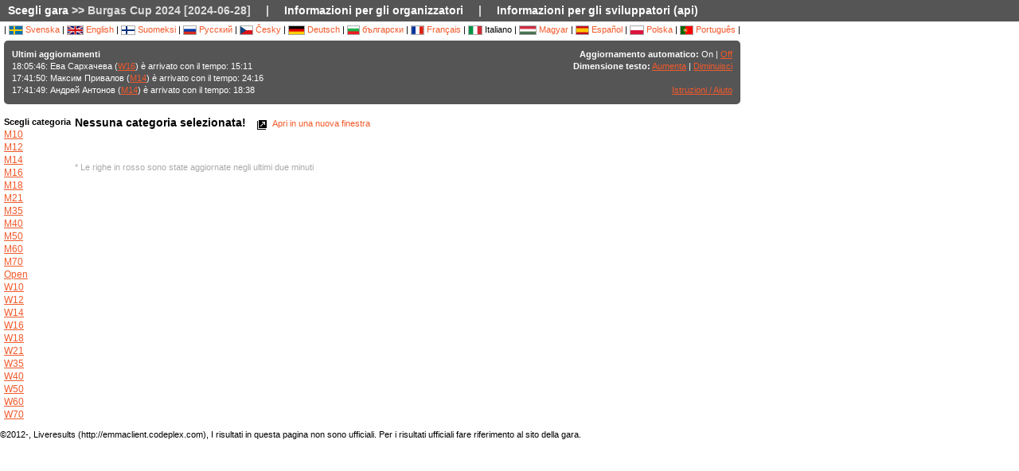

--- FILE ---
content_type: text/html; charset=utf-8
request_url: http://ec2-52-16-131-75.eu-west-1.compute.amazonaws.com/followfull.php?comp=30475&lang=it
body_size: 4759
content:
<?xml version="1.0" encoding="utf-8" ?>
<!DOCTYPE HTML PUBLIC "-//W3C//DTD HTML 4.01 Transitional//EN"
        "http://www.w3.org/TR/html4/loose.dtd">
<html>
<head><title>Liveresults :: Burgas Cup 2024 [2024-06-28]</title>

<META HTTP-EQUIV="expires" CONTENT="-1">
<meta http-equiv="Content-Type" content="text/html;charset=utf-8">

<meta name="viewport" content="width=1200,initial-scale=1.0">
<meta name="apple-mobile-web-app-capable" content="yes">
<meta name="mobile-web-app-capable" content="yes">
<meta name="theme-color" content="#555556">

<link rel="stylesheet" type="text/css" href="css/style-eoc.css?asss">
<link rel="stylesheet" type="text/css" href="css/ui-darkness/jquery-ui-1.8.19.custom.css">
<link rel="stylesheet" type="text/css" href="css/jquery.dataTables_themeroller-eoc.css">
<script type="text/javascript">
window.mobilecheck = function() {
  var check = false;
  (function(a){if(/(android|bb\d+|meego).+mobile|avantgo|bada\/|blackberry|blazer|compal|elaine|fennec|hiptop|iemobile|ip(hone|od)|iris|kindle|lge |maemo|midp|mmp|mobile.+firefox|netfront|opera m(ob|in)i|palm( os)?|phone|p(ixi|re)\/|plucker|pocket|psp|series(4|6)0|symbian|treo|up\.(browser|link)|vodafone|wap|windows ce|xda|xiino/i.test(a)||/1207|6310|6590|3gso|4thp|50[1-6]i|770s|802s|a wa|abac|ac(er|oo|s\-)|ai(ko|rn)|al(av|ca|co)|amoi|an(ex|ny|yw)|aptu|ar(ch|go)|as(te|us)|attw|au(di|\-m|r |s )|avan|be(ck|ll|nq)|bi(lb|rd)|bl(ac|az)|br(e|v)w|bumb|bw\-(n|u)|c55\/|capi|ccwa|cdm\-|cell|chtm|cldc|cmd\-|co(mp|nd)|craw|da(it|ll|ng)|dbte|dc\-s|devi|dica|dmob|do(c|p)o|ds(12|\-d)|el(49|ai)|em(l2|ul)|er(ic|k0)|esl8|ez([4-7]0|os|wa|ze)|fetc|fly(\-|_)|g1 u|g560|gene|gf\-5|g\-mo|go(\.w|od)|gr(ad|un)|haie|hcit|hd\-(m|p|t)|hei\-|hi(pt|ta)|hp( i|ip)|hs\-c|ht(c(\-| |_|a|g|p|s|t)|tp)|hu(aw|tc)|i\-(20|go|ma)|i230|iac( |\-|\/)|ibro|idea|ig01|ikom|im1k|inno|ipaq|iris|ja(t|v)a|jbro|jemu|jigs|kddi|keji|kgt( |\/)|klon|kpt |kwc\-|kyo(c|k)|le(no|xi)|lg( g|\/(k|l|u)|50|54|\-[a-w])|libw|lynx|m1\-w|m3ga|m50\/|ma(te|ui|xo)|mc(01|21|ca)|m\-cr|me(rc|ri)|mi(o8|oa|ts)|mmef|mo(01|02|bi|de|do|t(\-| |o|v)|zz)|mt(50|p1|v )|mwbp|mywa|n10[0-2]|n20[2-3]|n30(0|2)|n50(0|2|5)|n7(0(0|1)|10)|ne((c|m)\-|on|tf|wf|wg|wt)|nok(6|i)|nzph|o2im|op(ti|wv)|oran|owg1|p800|pan(a|d|t)|pdxg|pg(13|\-([1-8]|c))|phil|pire|pl(ay|uc)|pn\-2|po(ck|rt|se)|prox|psio|pt\-g|qa\-a|qc(07|12|21|32|60|\-[2-7]|i\-)|qtek|r380|r600|raks|rim9|ro(ve|zo)|s55\/|sa(ge|ma|mm|ms|ny|va)|sc(01|h\-|oo|p\-)|sdk\/|se(c(\-|0|1)|47|mc|nd|ri)|sgh\-|shar|sie(\-|m)|sk\-0|sl(45|id)|sm(al|ar|b3|it|t5)|so(ft|ny)|sp(01|h\-|v\-|v )|sy(01|mb)|t2(18|50)|t6(00|10|18)|ta(gt|lk)|tcl\-|tdg\-|tel(i|m)|tim\-|t\-mo|to(pl|sh)|ts(70|m\-|m3|m5)|tx\-9|up(\.b|g1|si)|utst|v400|v750|veri|vi(rg|te)|vk(40|5[0-3]|\-v)|vm40|voda|vulc|vx(52|53|60|61|70|80|81|83|85|98)|w3c(\-| )|webc|whit|wi(g |nc|nw)|wmlb|wonu|x700|yas\-|your|zeto|zte\-/i.test(a.substr(0,4)))check = true})(navigator.userAgent||navigator.vendor||window.opera);
  return check;
}
</script>

<!-- RELEASE-->
<script language="javascript" type="text/javascript" src="js/liveresults.min.20170627.js"></script>
<script language="javascript" type="text/javascript" src="js/NoSleep.min.js"></script>
<script language="javascript" type="text/javascript">

var noSleep = new NoSleep();

function enableNoSleep() {
  noSleep.enable();
  document.removeEventListener('click', enableNoSleep, false);
}

document.addEventListener('click', enableNoSleep, false);


var res = null;

var Resources = {
	_TITLE: "Liveresults",
	_CHOOSECMP: "Scegli gara",
	_AUTOUPDATE: "Aggiornamento automatico",
	_LASTPASSINGS: "Ultimi aggiornamenti",
	_LASTPASSFINISHED: "è arrivato",
	_LASTPASSPASSED: "è passato al punto",
	_LASTPASSWITHTIME: "con il tempo:",
	_CHOOSECLASS: "Scegli categoria",
	_NOCLASSESYET: "Ancora nessuna categoria",
	_CONTROLFINISH: "Arrivo",
	_NAME: "Nome",
	_CLUB: "Club",
	_TIME: "Tempo",
	_NOCLASSCHOSEN: "Nessuna categoria selezionata!",
	_HELPREDRESULTS: "Le righe in rosso sono state aggiornate negli ultimi due minuti",
	_NOTICE: "I risultati in questa pagina non sono ufficiali. Per i risultati ufficiali fare riferimento al sito della gara.",
	_STATUSDNS: "NP",
	_STATUSDNF: "RI",
	_STATUSWO: "wo",
	_STATUSMOVEDUP: "salito",
	_STATUSNOTSTARTED: "non partido",
	_STATUSOK: "passato",
	_STATUSMP: "PM",
	_STATUSDSQ: "SQ",
	_STATUSOT: "FT",
	_FIRSTPAGECHOOSE: "Scegliere una gara da aprire",
	_FIRSTPAGEARCHIVE: "Archivio",
	_LOADINGRESULTS: "Caricamento risultati...",
	_ON: "On",
	_OFF: "Off",
	_TEXTSIZE: "Dimensione testo",
	_LARGER: "Aumenta",
	_SMALLER: "Diminuisci",
	_OPENINNEW: "Apri in una nuova finestra",
	_FORORGANIZERS: "Informazioni per gli organizzatori",
	_FORDEVELOPERS: "Informazioni per gli sviluppatori (api)",
	_RESETTODEFAULT: "Ripristina l'ordine di default",
	_OPENINNEWWINDOW: "Apri in una nuova finestra",
	_INSTRUCTIONSHELP: "Istruzioni / Aiuto",
	_LOADINGCLASSES: "Caricamento categorie...",
	_START: "Partenza",
	_TOTAL: "Totale",
	_CLASS: "Categoria"
};

var runnerStatus = Array();
runnerStatus[0]= "passato";
runnerStatus[1]= "NP";
runnerStatus[2]= "RI";
runnerStatus[11] =  "wo";
runnerStatus[12] = "salito";
runnerStatus[9] = "";
runnerStatus[3] = "PM";
runnerStatus[4] = "SQ";
runnerStatus[5] = "FT";
runnerStatus[9] = "";
runnerStatus[10] = "";


$(document).ready(function()
{
	res = new LiveResults.AjaxViewer(30475,"it","divClasses","divLastPassings","resultsHeader","resultsControls","divResults","txtResetSorting",Resources,false,false,"setAutomaticUpdateText", runnerStatus);
			$("#divClasses").html("Caricamento categorie......");
		res.updateClassList();
	
	res.updateLastPassings();
	
			res.eventTimeZoneDiff = 1;
		res.startPredictionUpdate();
		
		
	



});



function changeFontSize(val)
{
	var size = $("td").css("font-size");
	var newSize = parseInt(size.replace(/px/, "")) + val;
	$("td").css("font-size",newSize + "px");
}

</script>
</head>
<body>

<!-- MAIN DIV -->

<div class="maindiv">

<table border="0" cellpadding="0" cellspacing="0" width="100%">

<tr>
    <td class="submenu" colspan="2">
       <table border="0" cellpadding="0" cellspacing="1" style="font-size: 14px">
             <tr>
               <td><a href="index.php?lang=it&amp;">Scegli gara</a> >> Burgas Cup 2024 [2024-06-28]</td>
               <td>|</td>
				<td><a href="https://liveresults.github.io/documentation/" target="_blank">Informazioni per gli organizzatori</a></td>
               <td>|</td>
               <td><a href="https://liveresults.github.io/documentation/#developer" target="_blank">Informazioni per gli sviluppatori (api)</a></td>             </tr>
       </table>
     </td>
  </tr>
<!-- End SUB MENU -->

  <tr>

    <td class="searchmenu" colspan="2" style="" valign=top>

       <table border="0" cellpadding="0" cellspacing="0">

             <tr>

               <td valign=top>

			
			<div id="langchooser">
| <a href="?lang=sv&amp;comp=30475" style='text-decoration: none'><img src='images/se.png' alt='Svenska'> Svenska</a>                                                        | <a href="?lang=en&amp;comp=30475" style='text-decoration: none'><img src='images/en.png' alt='English'> English</a>                        | <a href="?lang=fi&amp;comp=30475" style='text-decoration: none'><img src='images/fi.png'  alt='Suomeksi'> Suomeksi</a>                        | <a href="?lang=ru&amp;comp=30475" style='text-decoration: none'><img src='images/ru.png' alt='Русский'> Русский</a>                        | <a href="?lang=cz&amp;comp=30475" style='text-decoration: none'><img src='images/cz.png' alt='Česky'> Česky</a>                        | <a href="?lang=de&amp;comp=30475" style='text-decoration: none'><img src='images/de.png' alt='Deutsch'> Deutsch</a> | <a href="?lang=bg&amp;comp=30475" style='text-decoration: none'><img src='images/bg.png' alt='български'> български</a>						| <a href="?lang=fr&amp;comp=30475" style='text-decoration: none'><img src='images/fr.png' alt='Français'> Français</a>                        | <img src='images/it.png' border='0' alt='Italiano'> Italiano 
                        | <a href="?lang=hu&amp;comp=30475" style='text-decoration: none'><img src='images/hu.png' border='0' alt='Magyar'> Magyar</a> 

 | <a href="?lang=es&amp;comp=30475" style='text-decoration: none'><img src='images/es.png' border='0' alt='Español'> Español</a> | <a href="?lang=pl&amp;comp=30475" style='text-decoration: none'><img src='images/pl.png' border='0' alt='Polska'> Polska</a> | <a href="?lang=pt&amp;comp=30475" style='text-decoration: none'><img src='images/pt.png?a' border='0' alt='Português'> Português</a>
|

</div>
			<table border="0" cellpadding="0" cellspacing="0" width="100%" style="background-color:#555556; color:#FFF; padding: 10px; margin-top: 3px;border-radius: 5px">
			<tr>
			<!--Customized logo -->
			 
			<!--<td width="161">
			<img src="images/fin5.png"/></td>-->
			<td valign="top"><b>Ultimi aggiornamenti</b><br>
<div id="divLastPassings">
</div>
</td>
<td valign="top" style="padding-left: 5px; width: 200px; text-align:right">
<span id="setAutomaticUpdateText"><b>Aggiornamento automatico:</b> On | <a href="javascript:LiveResults.Instance.setAutomaticUpdate(false);">Off</a></span><br>
<b>Dimensione testo:</b> <a href="javascript:changeFontSize(1);">Aumenta</a> | <a href="javascript:changeFontSize(-1);">Diminuisci</a><br><br>
<a href="dok/help.php?lang=it" target="_blank">Istruzioni / Aiuto</a>
</td>
</tr></table><br>
			<table border="0" cellpadding="0" cellspacing="0" width="100%">

			<tr>
			<td width=70 valign="top" style="padding-right: 5px"><b>Scegli categoria</b><br>

<div id="divClasses">
</div>
</td>



			<td valign="top">
		<div><span id="resultsHeader" style="font-size: 14px"><b>Nessuna categoria selezionata!</b></span><span style="margin-left: 10px"><a href="javascript:LiveResults.Instance.newWin()" style="text-decoration: none"><img class="eI" style="vertical-align: middle" src="images/cleardot.gif" alt="Apri in una nuova finestra" border="0" title="Apri in una nuova finestra"> Apri in una nuova finestra</a> <span id="txtResetSorting"></span></span></div>
<table id="divResults" width="100%">
<tbody>
<tr><td></td></tr>
</tbody>
</table><br><br>

<font color="AAAAAA">* Le righe in rosso sono state aggiornate negli ultimi due minuti</font>

</td>

			</tr>

			</table>

			
		</td>
<td valign="top" style="padding: 20px">


<div id="twitterfeed">

</div>
</td>

	     </tr>

	</table>



     </td>

  </tr>



</table>

<p align="left">&copy;2012-, Liveresults (http://emmaclient.codeplex.com), I risultati in questa pagina non sono ufficiali. Per i risultati ufficiali fare riferimento al sito della gara.</p>



</div>

<br><br>
<script>
  (function(i,s,o,g,r,a,m){i['GoogleAnalyticsObject']=r;i[r]=i[r]||function(){
  (i[r].q=i[r].q||[]).push(arguments)},i[r].l=1*new Date();a=s.createElement(o),
  m=s.getElementsByTagName(o)[0];a.async=1;a.src=g;m.parentNode.insertBefore(a,m)
  })(window,document,'script','//www.google-analytics.com/analytics.js','ga');

  ga('create', 'UA-54989483-1', 'auto');
  ga('send', 'pageview');

</script>

</body>

</html>
